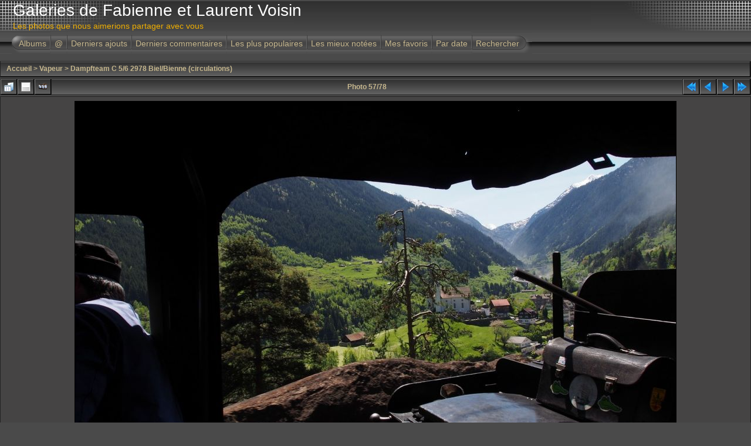

--- FILE ---
content_type: text/html; charset=utf-8
request_url: https://www.voisin.ch/galeries/displayimage.php?pid=6715
body_size: 4608
content:
<!DOCTYPE html PUBLIC "-//W3C//DTD XHTML 1.0 Transitional//EN" "http://www.w3.org/TR/xhtml1/DTD/xhtml1-transitional.dtd">

<html xmlns="http://www.w3.org/1999/xhtml" xml:lang="en" lang="en" dir="ltr">
<head>
<meta http-equiv="Content-Type" content="text/html; charset=utf-8" />
<meta http-equiv="Pragma" content="no-cache" />
<title>Dampfteam C 5/6 2978 Biel/Bienne (circulations) - 2016-05-21 125932 a 3-5 705 c 5-6 2978 gothard 039 wassen 039 ssr - Galeries de Fabienne et Laurent Voisin</title>
<link rel="start" href="displayimage.php?album=67&amp;pid=5435" title="Retourner au début" />
<link rel="prev" href="displayimage.php?album=67&amp;pid=6721#top_display_media" title="<< Image précédente" />
<link rel="last" href="displayimage.php?album=67&amp;pid=6736" title="Aller à la fin" />
<link rel="next" href="displayimage.php?album=67&amp;pid=6714#top_display_media" title="Image suivante >>"/>
<link rel="up" href="thumbnails.php?album=67&amp;page=3" title="Retourner à la page des vignettes"/>

<link rel="stylesheet" href="css/coppermine.css" type="text/css" />
<link rel="stylesheet" href="themes/igames/style.css" type="text/css" />
<link rel="shortcut icon" href="favicon.ico" />
<script type="text/javascript">
/* <![CDATA[ */
    var js_vars = {"site_url":"http:\/\/www.voisin.ch\/galeries","debug":false,"icon_dir":"images\/icons\/","lang_close":"Fermer","icon_close_path":"images\/icons\/close.png","cookies_allowed":true,"position":"56","album":"67","cat":false,"buttons":{"pic_info_title":"Afficher\/Masquer les informations sur l'image","pic_info_btn":"","slideshow_tgt":"displayimage.php?album=67&amp;pid=6715&amp;slideshow=5000#top_display_media","slideshow_title":"Diaporama","slideshow_btn":"","loc":""},"stars_amount":"5","lang_rate_pic":"Survoler pour \u00e9valuer cette image","rating":0,"theme_dir":"themes\/igames\/","can_vote":"true","form_token":"e32a4fb525310586d6821d705852dea7","timestamp":1768691164,"thumb_width":"150","thumb_use":"any","max_item":"5","count":"78","picture_id":"6715","not_default_theme":true};
/* ]]> */
</script>
<script type="text/javascript" src="js/jquery-1.3.2.js"></script>
<script type="text/javascript" src="js/scripts.js"></script>
<script type="text/javascript" src="js/jquery.greybox.js"></script>
<script type="text/javascript" src="js/jquery.elastic.js"></script>
<script type="text/javascript" src="js/displayimage.js"></script>

<script language="JavaScript" type="text/javascript">
<!--
function MM_findObj(n, d) { //v4.01
  var p,i,x;  if(!d) d=document; if((p=n.indexOf("?"))>0&&parent.frames.length) {
    d=parent.frames[n.substring(p+1)].document; n=n.substring(0,p);}
  if(!(x=d[n])&&d.all) x=d.all[n]; for (i=0;!x&&i<d.forms.length;i++) x=d.forms[i][n];
  for(i=0;!x&&d.layers&&i<d.layers.length;i++) x=MM_findObj(n,d.layers[i].document);
  if(!x && d.getElementById) x=d.getElementById(n); return x;
}

function MM_showHideLayers() { //v6.0
  var i,p,v,obj,args=MM_showHideLayers.arguments;
  for (i=0; i<(args.length-2); i+=3) if ((obj=MM_findObj(args[i]))!=null) { v=args[i+2];
    if (obj.style) { obj=obj.style; v=(v=='show')?'visible':(v=='hide')?'hidden':v; }
    obj.visibility=v; }
}
//-->
</script>
<!--
  SVN version info:
  Coppermine version: 1.5.3
  $HeadURL: https://coppermine.svn.sourceforge.net/svnroot/coppermine/trunk/cpg1.5.x/themes/igames/template.html $
  $Revision: 6849 $
  $LastChangedBy: gaugau $
  $Date: 2009-12-11 09:49:36 +0100 (Fr, 11 Dez 2009) $
-->
</head>
<body>
<div id="CUSTOM_HEADER">
  
  </div>

<div class="top_panel">
  <div class="top_panel_left">
    <div class="top_panel_right">
      <h1>Galeries de Fabienne et Laurent Voisin</h1>
      <h3>Les photos que nous aimerions partager avec vous</h3>
    </div>
  </div>
</div>

<div class="top_panel_btm">

</div>

<div id="MENUS">
  <div id="SUB_MENU">
                            <table border="0" cellpadding="0" cellspacing="0" width="100%">
                                <tr>

                                        <td class="top_menu_left_bttn">
                                                <a href="index.php?cat=3" title="Aller à la liste des albums">Albums</a>
                                        </td>
                                        <td><img src="themes/igames/images/menu_spacer.gif" width="2" height="35" border="0" alt="" /><br /></td>
                                        <td class="top_menu_bttn">
                                                <a href="javascript:;" onmouseover="MM_showHideLayers('SYS_MENU','','show')">@</a>
                                        </td>
                                        <td><img src="themes/igames/images/menu_spacer.gif" width="2" height="35" border="0" alt="" /><br /></td>
                                        <td class="top_menu_bttn">
                                                <a href="thumbnails.php?album=lastup&amp;cat=-67" title="Derniers ajouts" rel="nofollow">Derniers ajouts</a>
                                        </td>
                                        <td><img src="themes/igames/images/menu_spacer.gif" width="2" height="35" border="0" alt="" /><br /></td>
                                        <td class="top_menu_bttn">
                                                <a href="thumbnails.php?album=lastcom&amp;cat=-67" onmouseover="MM_showHideLayers('SYS_MENU','','hide')" title="Derniers commentaires" rel="nofollow">Derniers commentaires</a>
                                        </td>
                                        <td><img src="themes/igames/images/menu_spacer.gif" width="2" height="35" border="0" alt="" /><br /></td>
                                        <td class="top_menu_bttn">
                                                <a href="thumbnails.php?album=topn&amp;cat=-67" onmouseover="MM_showHideLayers('SYS_MENU','','hide')" title="Les plus populaires" rel="nofollow">Les plus populaires</a>
                                        </td>
                                        <td><img src="themes/igames/images/menu_spacer.gif" width="2" height="35" border="0" alt="" /><br /></td>
                                        <td class="top_menu_bttn">
                                                <a href="thumbnails.php?album=toprated&amp;cat=-67" onmouseover="MM_showHideLayers('SYS_MENU','','hide')" title="Les mieux notées" rel="nofollow">Les mieux notées</a>
                                        </td>
                                        <td><img src="themes/igames/images/menu_spacer.gif" width="2" height="35" border="0" alt="" /><br /></td>
                                        <td class="top_menu_bttn">
                                                <a href="thumbnails.php?album=favpics" onmouseover="MM_showHideLayers('SYS_MENU','','hide')" title="Mes favoris" rel="nofollow">Mes favoris</a>
                                        </td>
                                        <td><img src="themes/igames/images/menu_spacer.gif" width="2" height="35" border="0" alt="" /><br /></td>
                                        <td class="top_menu_bttn">
                                                <a href="calendar.php" onmouseover="MM_showHideLayers('SYS_MENU','','hide')" title="Par date" rel="nofollow" class="greybox">Par date</a>
                                        </td>
                                        <td><img src="themes/igames/images/menu_spacer.gif" width="2" height="35" border="0" alt="" /><br /></td>
                                        <td class="top_menu_right_bttn">
                                                <a href="search.php" onmouseover="MM_showHideLayers('SYS_MENU','','hide')" title="Rechercher">Rechercher</a>
                                        </td>
                                        <td width="100%">&nbsp;</td>
                                </tr>
                        </table>
  </div>
  <div id="SYS_MENU">
             |  <!-- BEGIN home -->
        <a href="http://www.voisin.ch" title="Aller à la page d'accueil" >Accueil</a> |
  <!-- END home -->                    <!-- BEGIN login -->
        <a href="login.php?referer=displayimage.php%3Fpid%3D6715" title="Connexion" >Connexion</a> 
  <!-- END login -->  |
  </div>
</div>

<div id="GALLERY">
      
      
      
<!-- Start standard table -->
<table align="center" width="100%" cellspacing="1" cellpadding="0" class="maintable ">

        <tr>
            <td colspan="3" align="left" class="tableh1">
                <span class="statlink"><a href="index.php">Accueil</a> > <a href="index.php?cat=3">Vapeur</a> > <a href="thumbnails.php?album=67">Dampfteam C 5/6 2978 Biel/Bienne (circulations)</a></span>
            </td>
        </tr>
</table>
<!-- End standard table -->
<a name="top_display_media"></a>
<!-- Start standard table -->
<table align="center" width="100%" cellspacing="1" cellpadding="0" class="maintable ">

        <tr>
                <td align="center" valign="middle" class="navmenu" width="48"><a href="thumbnails.php?album=67&amp;page=3" class="navmenu_pic" title="Retourner à la page des vignettes"><img src="images/navbar/thumbnails.png" align="middle" border="0" alt="Retourner à la page des vignettes" /></a></td>
<!-- BEGIN pic_info_button -->
                <!-- button will be added by displayimage.js -->
                <td id="pic_info_button" align="center" valign="middle" class="navmenu" width="48"></td>
<!-- END pic_info_button -->
<!-- BEGIN slideshow_button -->
                <!-- button will be added by displayimage.js -->
                <td id="slideshow_button" align="center" valign="middle" class="navmenu" width="48"></td>
<!-- END slideshow_button -->
                <td align="center" valign="middle" class="navmenu" width="100%">Photo 57/78</td>


<!-- BEGIN nav_start -->
                <td align="center" valign="middle" class="navmenu" width="48"><a href="displayimage.php?album=67&amp;pid=5435#top_display_media" class="navmenu_pic" title="Retourner au début"><img src="images/navbar/start.png" border="0" align="middle" alt="Retourner au début" /></a></td>
<!-- END nav_start -->
<!-- BEGIN nav_prev -->
                <td align="center" valign="middle" class="navmenu" width="48"><a href="displayimage.php?album=67&amp;pid=6721#top_display_media" class="navmenu_pic" title="<< Image précédente"><img src="images/navbar/prev.png" border="0" align="middle" alt="<< Image précédente" /></a></td>
<!-- END nav_prev -->
<!-- BEGIN nav_next -->
                <td align="center" valign="middle" class="navmenu" width="48"><a href="displayimage.php?album=67&amp;pid=6714#top_display_media" class="navmenu_pic" title="Image suivante >>"><img src="images/navbar/next.png" border="0" align="middle" alt="Image suivante >>" /></a></td>
<!-- END nav_next -->
<!-- BEGIN nav_end -->
                <td align="center" valign="middle" class="navmenu" width="48"><a href="displayimage.php?album=67&amp;pid=6736#top_display_media" class="navmenu_pic" title="Aller à la fin"><img src="images/navbar/end.png" border="0" align="middle" alt="Aller à la fin" /></a></td>
<!-- END nav_end -->

        </tr>
</table>
<!-- End standard table -->

<!-- Start standard table -->
<table align="center" width="100%" cellspacing="1" cellpadding="0" class="maintable ">
        <tr>
                <td align="center" class="display_media" nowrap="nowrap">
                        <table width="100%" cellspacing="2" cellpadding="0">
                                <tr>
                                        <td align="center" style="{SLIDESHOW_STYLE}">
                                                <a href="javascript:;" onclick="MM_openBrWindow('displayimage.php?pid=6715&amp;fullsize=1','1064652008696c15dd00161','scrollbars=yes,toolbar=no,status=no,resizable=yes,width=1605,height=1070')"><img src="albums/vapeur/dampfteam_c_5-6_2978/normal_2016-05-21_125932_a_3-5_705_c_5-6_2978_gothard_039_wassen_039_ssr.jpg" width="1024" height="682" class="image" border="0" alt="Cliquer pour voir l'image en taille réelle" /><br /></a>

                                        </td>
                                </tr>
                        </table>
                </td>
            </tr>
            <tr>
                <td>
                        <table width="100%" cellspacing="2" cellpadding="0" class="tableb tableb_alternate">
                                        <tr>
                                                <td align="center">
                                                        
                                                </td>
                                        </tr>
                        </table>


<!-- BEGIN img_desc -->
                        <table cellpadding="0" cellspacing="0" class="tableb tableb_alternate" width="100%">
<!-- BEGIN title -->
                                <tr>
                                        <td class="tableb tableb_alternate"><h1 class="pic_title">
                                                2016-05-21 125932 a 3-5 705 c 5-6 2978 gothard 039 wassen 039 ssr
                                        </h1></td>
                                </tr>
<!-- END title -->
<!-- BEGIN caption -->
                                <tr>
                                        <td class="tableb tableb_alternate"><h2 class="pic_caption">
                                                EvÃ©nement  / Veranstaltung  : A toute vapeur sur la ligne sommitale du Saint-Gothard / <br />
Volldampf auf der Gotthard-Bergstrecke<br />
Photographe / Fotograf        : <strong><span class="bblink"><a href="http://www.voisin.ch/c_5-6_2978/links_credits_source.html#spinnler" rel="external nofollow" class="external">Samuel Spinnler</a></span></strong><br />
Remarques / Bemerkungen   : La A 3/5 705 et la C 5/6 2978 en tÃªte de la rame historique 1930 / A 3/5 705 und C 5/6 2978 mit dem historischen Zug 1930
                                        </h2></td>
                                </tr>
<!-- END caption -->
                        </table>
<!-- END img_desc -->
                </td>
        </tr>
</table>
<!-- End standard table -->
<div id="filmstrip">
<!-- Start standard table -->
<table align="center" width="100%" cellspacing="1" cellpadding="0" class="maintable ">

        <tr>
          <td valign="top" class="filmstrip_background" style="background-image: url(images/tile.gif);"><img src="images/tile.gif" alt="" border="0" /></td>
        </tr>
        <tr>
          <td valign="bottom" class="thumbnails filmstrip_background" align="center" style="{THUMB_TD_STYLE}">
            <table width="100%" cellspacing="0" cellpadding="3" border="0">
                <tr>
                   <td width="50%" class="prev_strip"></td>
                     <td valign="bottom"  style="{THUMB_TD_STYLE}">
                       <div id="film" style="width:770px; position:relative;"><table class="tape" ><tr>
                <td align="center" class="thumb" >
                  <a href="displayimage.php?album=67&amp;pid=6718#top_display_media" class="thumbLink" style="width:150px; float: left"><img src="albums/vapeur/dampfteam_c_5-6_2978/mini_2016-05-21_115501_a_3-5_705_c_5-6_2978_gothard_er-bel_hansjoerg_017_ssr.jpg" class="strip_image" border="0" alt="2016-05-21_115501_a_3-5_705_c_5-6_2978_gothard_er-bel_hansjoerg_017_ssr.jpg" title="Nom du fichier=2016-05-21_115501_a_3-5_705_c_5-6_2978_gothard_er-bel_hansjoerg_017_ssr.jpg
Taille du fichier=540Ko
Dimensions : 1067x1600
Ajouté le : 26 Mai 2016" /></a>
                </td>

                <td align="center" class="thumb" >
                  <a href="displayimage.php?album=67&amp;pid=6721#top_display_media" class="thumbLink" style="width:150px; float: left"><img src="albums/vapeur/dampfteam_c_5-6_2978/mini_2016-05-21_122346_a_3-5_705_c_5-6_2978_gothard_er-bel_train_tunnel_034_ssr.jpg" class="strip_image" border="0" alt="2016-05-21_122346_a_3-5_705_c_5-6_2978_gothard_er-bel_train_tunnel_034_ssr.jpg" title="Nom du fichier=2016-05-21_122346_a_3-5_705_c_5-6_2978_gothard_er-bel_train_tunnel_034_ssr.jpg
Taille du fichier=578Ko
Dimensions : 1600x1067
Ajouté le : 26 Mai 2016" /></a>
                </td>

                <td align="center" class="thumb" >
                  <a href="displayimage.php?album=67&amp;pid=6715#top_display_media" class="thumbLink" style="width:150px; float: left"><img src="albums/vapeur/dampfteam_c_5-6_2978/mini_2016-05-21_125932_a_3-5_705_c_5-6_2978_gothard_039_wassen_039_ssr.jpg" class="strip_image middlethumb" border="0" alt="2016-05-21_125932_a_3-5_705_c_5-6_2978_gothard_039_wassen_039_ssr.jpg" title="Nom du fichier=2016-05-21_125932_a_3-5_705_c_5-6_2978_gothard_039_wassen_039_ssr.jpg
Taille du fichier=355Ko
Dimensions : 1600x1067
Ajouté le : 26 Mai 2016" /></a>
                </td>

                <td align="center" class="thumb" >
                  <a href="displayimage.php?album=67&amp;pid=6714#top_display_media" class="thumbLink" style="width:150px; float: left"><img src="albums/vapeur/dampfteam_c_5-6_2978/mini_2016-05-21_125939_a_3-5_705_c_5-6_2978_gothard_wassen_train_040_ssr.jpg" class="strip_image" border="0" alt="2016-05-21_125939_a_3-5_705_c_5-6_2978_gothard_wassen_train_040_ssr.jpg" title="Nom du fichier=2016-05-21_125939_a_3-5_705_c_5-6_2978_gothard_wassen_train_040_ssr.jpg
Taille du fichier=562Ko
Dimensions : 1600x1067
Ajouté le : 26 Mai 2016" /></a>
                </td>

                <td align="center" class="thumb" >
                  <a href="displayimage.php?album=67&amp;pid=6720#top_display_media" class="thumbLink" style="width:150px; float: left"><img src="albums/vapeur/dampfteam_c_5-6_2978/mini_2016-05-21_125954_a_3-5_705_c_5-6_2978_gothard_er-bel_hansjoerg_fenetre_043_ssr.jpg" class="strip_image" border="0" alt="2016-05-21_125954_a_3-5_705_c_5-6_2978_gothard_er-bel_hansjoerg_fenetre_043_ssr.jpg" title="Nom du fichier=2016-05-21_125954_a_3-5_705_c_5-6_2978_gothard_er-bel_hansjoerg_fenetre_043_ssr.jpg
Taille du fichier=544Ko
Dimensions : 1067x1600
Ajouté le : 26 Mai 2016" /></a>
                </td>
</tr></table></div>
                     </td>
                   <td width="50%" align="right" class="next_strip"></td>
                </tr>
            </table>
          </td>
        </tr>
        <tr>
         <td valign="top" class="filmstrip_background" style="background-image: url(images/tile.gif);"><img src="images/tile.gif" alt="" border="0" /></td>
        </tr>


</table>
<!-- End standard table -->
</div><table align="center" width="100%" cellspacing="1" cellpadding="0" class="maintable">
    <tr>
        <td colspan="6" class="tableh2" id="voting_title"><strong>Noter cette image </strong> (note actuelle : 0 / 5 pour 6 votes)</td>
    </tr>
    <tr id="rating_stars">
        <td class="tableb" id="star_rating"></td>
    </tr>
    <tr class="noscript">
      <td class="tableb" colspan="6" align="center">
        <noscript>
           Le JavaScript doit être activé pour pouvoir voter
        </noscript>
      </td>
    </tr>
</table>
<div id="picinfo" style="display: none;">

<!-- Start standard table -->
<table align="center" width="100%" cellspacing="1" cellpadding="0" class="maintable ">
        <tr><td colspan="2" class="tableh2">Informations sur l'image</td></tr>
        <tr><td class="tableb tableb_alternate" valign="top" >Nom du fichier:</td><td class="tableb tableb_alternate">2016-05-21_125932_a_3-5_705_c_5-6_2978_gothard_039_wassen_039_ssr.jpg</td></tr>
        <tr><td class="tableb tableb_alternate" valign="top" >Nom de l'album:</td><td class="tableb tableb_alternate"><span class="alblink"><a href="profile.php?uid=1">laurent</a> / <a href="thumbnails.php?album=67">Dampfteam C 5/6 2978 Biel/Bienne (circulations)</a></span></td></tr>
        <tr><td class="tableb tableb_alternate" valign="top" >Note (6 votes):</td><td class="tableb tableb_alternate"><img src="themes/igames/images/rate_empty.png" align="left" alt="0"/><img src="themes/igames/images/rate_empty.png" align="left" alt="0"/><img src="themes/igames/images/rate_empty.png" align="left" alt="0"/><img src="themes/igames/images/rate_empty.png" align="left" alt="0"/><img src="themes/igames/images/rate_empty.png" align="left" alt="0"/></td></tr>
        <tr><td class="tableb tableb_alternate" valign="top" >Taille du fichier:</td><td class="tableb tableb_alternate"><span dir="ltr">355&nbsp;Ko</span></td></tr>
        <tr><td class="tableb tableb_alternate" valign="top" >Date d'ajout:</td><td class="tableb tableb_alternate">26 Mai 2016</td></tr>
        <tr><td class="tableb tableb_alternate" valign="top" >Dimensions:</td><td class="tableb tableb_alternate">1600 x 1067 pixels</td></tr>
        <tr><td class="tableb tableb_alternate" valign="top" >Affichées:</td><td class="tableb tableb_alternate">1171 fois</td></tr>
        <tr><td class="tableb tableb_alternate" valign="top" >URL:</td><td class="tableb tableb_alternate"><a href="http://www.voisin.ch/galeries/displayimage.php?pid=6715" >http://www.voisin.ch/galeries/displayimage.php?pid=6715</a></td></tr>
        <tr><td class="tableb tableb_alternate" valign="top" >Favoris:</td><td class="tableb tableb_alternate"><a href="addfav.php?pid=6715&amp;referer=displayimage.php%3Fpid%3D6715" >Ajouter aux favoris</a></td></tr>
</table>
<!-- End standard table -->
</div>
<a name="comments_top"></a><div id="comments">
</div>

</div>
 <div id="CUSTOM_FOOTER">
  
  </div>

<div class="footer" align="center" style="padding:10px;display:block;visibility:visible; font-family: Verdana,Arial,sans-serif;">Powered by <a href="http://coppermine-gallery.net/" title="Coppermine Photo Gallery" rel="external">Coppermine Photo Gallery</a></div>
<!--Coppermine Photo Gallery 1.5.48 (stable)-->
</body>
</html>